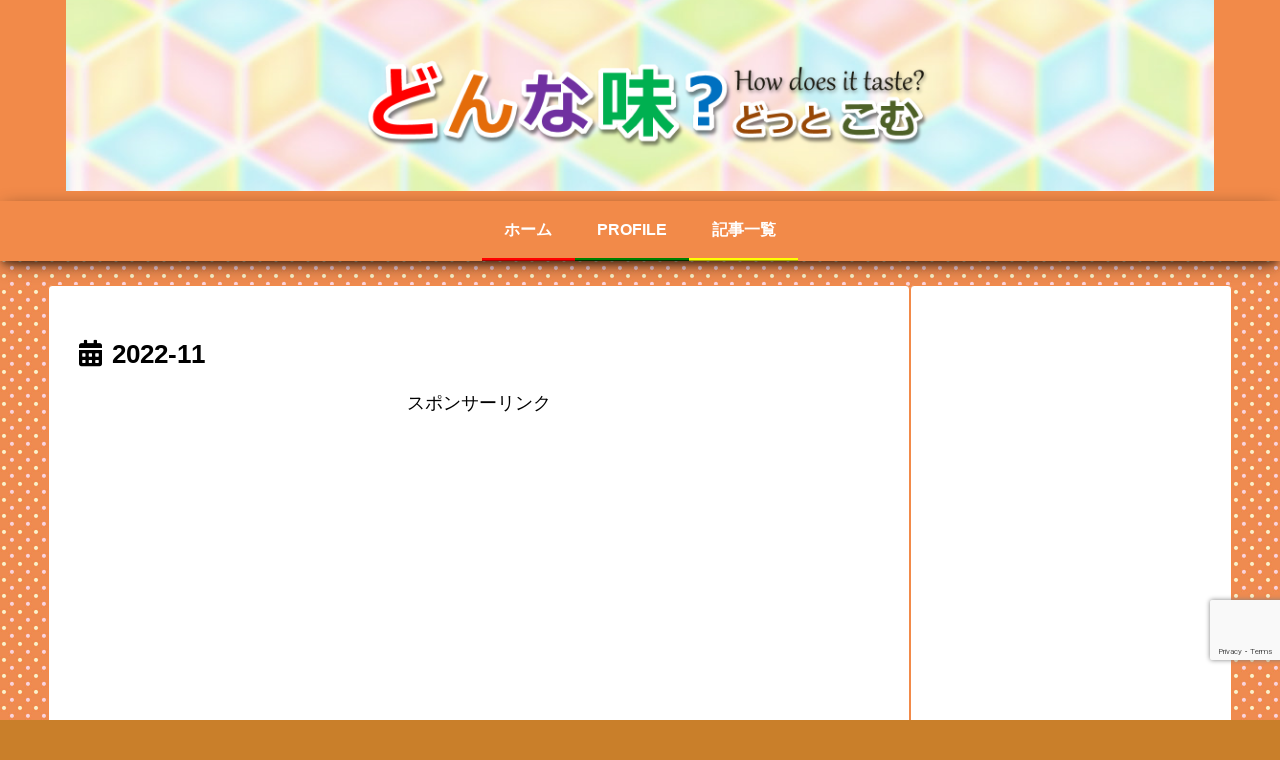

--- FILE ---
content_type: text/html; charset=utf-8
request_url: https://www.google.com/recaptcha/api2/anchor?ar=1&k=6LeomBcaAAAAAIVmCi8AhSM0QDSrQU8UJSbJonC1&co=aHR0cHM6Ly93d3cuZG9ubmFhamkuY29tOjQ0Mw..&hl=en&v=PoyoqOPhxBO7pBk68S4YbpHZ&size=invisible&anchor-ms=20000&execute-ms=30000&cb=f0i28n4tulf7
body_size: 48688
content:
<!DOCTYPE HTML><html dir="ltr" lang="en"><head><meta http-equiv="Content-Type" content="text/html; charset=UTF-8">
<meta http-equiv="X-UA-Compatible" content="IE=edge">
<title>reCAPTCHA</title>
<style type="text/css">
/* cyrillic-ext */
@font-face {
  font-family: 'Roboto';
  font-style: normal;
  font-weight: 400;
  font-stretch: 100%;
  src: url(//fonts.gstatic.com/s/roboto/v48/KFO7CnqEu92Fr1ME7kSn66aGLdTylUAMa3GUBHMdazTgWw.woff2) format('woff2');
  unicode-range: U+0460-052F, U+1C80-1C8A, U+20B4, U+2DE0-2DFF, U+A640-A69F, U+FE2E-FE2F;
}
/* cyrillic */
@font-face {
  font-family: 'Roboto';
  font-style: normal;
  font-weight: 400;
  font-stretch: 100%;
  src: url(//fonts.gstatic.com/s/roboto/v48/KFO7CnqEu92Fr1ME7kSn66aGLdTylUAMa3iUBHMdazTgWw.woff2) format('woff2');
  unicode-range: U+0301, U+0400-045F, U+0490-0491, U+04B0-04B1, U+2116;
}
/* greek-ext */
@font-face {
  font-family: 'Roboto';
  font-style: normal;
  font-weight: 400;
  font-stretch: 100%;
  src: url(//fonts.gstatic.com/s/roboto/v48/KFO7CnqEu92Fr1ME7kSn66aGLdTylUAMa3CUBHMdazTgWw.woff2) format('woff2');
  unicode-range: U+1F00-1FFF;
}
/* greek */
@font-face {
  font-family: 'Roboto';
  font-style: normal;
  font-weight: 400;
  font-stretch: 100%;
  src: url(//fonts.gstatic.com/s/roboto/v48/KFO7CnqEu92Fr1ME7kSn66aGLdTylUAMa3-UBHMdazTgWw.woff2) format('woff2');
  unicode-range: U+0370-0377, U+037A-037F, U+0384-038A, U+038C, U+038E-03A1, U+03A3-03FF;
}
/* math */
@font-face {
  font-family: 'Roboto';
  font-style: normal;
  font-weight: 400;
  font-stretch: 100%;
  src: url(//fonts.gstatic.com/s/roboto/v48/KFO7CnqEu92Fr1ME7kSn66aGLdTylUAMawCUBHMdazTgWw.woff2) format('woff2');
  unicode-range: U+0302-0303, U+0305, U+0307-0308, U+0310, U+0312, U+0315, U+031A, U+0326-0327, U+032C, U+032F-0330, U+0332-0333, U+0338, U+033A, U+0346, U+034D, U+0391-03A1, U+03A3-03A9, U+03B1-03C9, U+03D1, U+03D5-03D6, U+03F0-03F1, U+03F4-03F5, U+2016-2017, U+2034-2038, U+203C, U+2040, U+2043, U+2047, U+2050, U+2057, U+205F, U+2070-2071, U+2074-208E, U+2090-209C, U+20D0-20DC, U+20E1, U+20E5-20EF, U+2100-2112, U+2114-2115, U+2117-2121, U+2123-214F, U+2190, U+2192, U+2194-21AE, U+21B0-21E5, U+21F1-21F2, U+21F4-2211, U+2213-2214, U+2216-22FF, U+2308-230B, U+2310, U+2319, U+231C-2321, U+2336-237A, U+237C, U+2395, U+239B-23B7, U+23D0, U+23DC-23E1, U+2474-2475, U+25AF, U+25B3, U+25B7, U+25BD, U+25C1, U+25CA, U+25CC, U+25FB, U+266D-266F, U+27C0-27FF, U+2900-2AFF, U+2B0E-2B11, U+2B30-2B4C, U+2BFE, U+3030, U+FF5B, U+FF5D, U+1D400-1D7FF, U+1EE00-1EEFF;
}
/* symbols */
@font-face {
  font-family: 'Roboto';
  font-style: normal;
  font-weight: 400;
  font-stretch: 100%;
  src: url(//fonts.gstatic.com/s/roboto/v48/KFO7CnqEu92Fr1ME7kSn66aGLdTylUAMaxKUBHMdazTgWw.woff2) format('woff2');
  unicode-range: U+0001-000C, U+000E-001F, U+007F-009F, U+20DD-20E0, U+20E2-20E4, U+2150-218F, U+2190, U+2192, U+2194-2199, U+21AF, U+21E6-21F0, U+21F3, U+2218-2219, U+2299, U+22C4-22C6, U+2300-243F, U+2440-244A, U+2460-24FF, U+25A0-27BF, U+2800-28FF, U+2921-2922, U+2981, U+29BF, U+29EB, U+2B00-2BFF, U+4DC0-4DFF, U+FFF9-FFFB, U+10140-1018E, U+10190-1019C, U+101A0, U+101D0-101FD, U+102E0-102FB, U+10E60-10E7E, U+1D2C0-1D2D3, U+1D2E0-1D37F, U+1F000-1F0FF, U+1F100-1F1AD, U+1F1E6-1F1FF, U+1F30D-1F30F, U+1F315, U+1F31C, U+1F31E, U+1F320-1F32C, U+1F336, U+1F378, U+1F37D, U+1F382, U+1F393-1F39F, U+1F3A7-1F3A8, U+1F3AC-1F3AF, U+1F3C2, U+1F3C4-1F3C6, U+1F3CA-1F3CE, U+1F3D4-1F3E0, U+1F3ED, U+1F3F1-1F3F3, U+1F3F5-1F3F7, U+1F408, U+1F415, U+1F41F, U+1F426, U+1F43F, U+1F441-1F442, U+1F444, U+1F446-1F449, U+1F44C-1F44E, U+1F453, U+1F46A, U+1F47D, U+1F4A3, U+1F4B0, U+1F4B3, U+1F4B9, U+1F4BB, U+1F4BF, U+1F4C8-1F4CB, U+1F4D6, U+1F4DA, U+1F4DF, U+1F4E3-1F4E6, U+1F4EA-1F4ED, U+1F4F7, U+1F4F9-1F4FB, U+1F4FD-1F4FE, U+1F503, U+1F507-1F50B, U+1F50D, U+1F512-1F513, U+1F53E-1F54A, U+1F54F-1F5FA, U+1F610, U+1F650-1F67F, U+1F687, U+1F68D, U+1F691, U+1F694, U+1F698, U+1F6AD, U+1F6B2, U+1F6B9-1F6BA, U+1F6BC, U+1F6C6-1F6CF, U+1F6D3-1F6D7, U+1F6E0-1F6EA, U+1F6F0-1F6F3, U+1F6F7-1F6FC, U+1F700-1F7FF, U+1F800-1F80B, U+1F810-1F847, U+1F850-1F859, U+1F860-1F887, U+1F890-1F8AD, U+1F8B0-1F8BB, U+1F8C0-1F8C1, U+1F900-1F90B, U+1F93B, U+1F946, U+1F984, U+1F996, U+1F9E9, U+1FA00-1FA6F, U+1FA70-1FA7C, U+1FA80-1FA89, U+1FA8F-1FAC6, U+1FACE-1FADC, U+1FADF-1FAE9, U+1FAF0-1FAF8, U+1FB00-1FBFF;
}
/* vietnamese */
@font-face {
  font-family: 'Roboto';
  font-style: normal;
  font-weight: 400;
  font-stretch: 100%;
  src: url(//fonts.gstatic.com/s/roboto/v48/KFO7CnqEu92Fr1ME7kSn66aGLdTylUAMa3OUBHMdazTgWw.woff2) format('woff2');
  unicode-range: U+0102-0103, U+0110-0111, U+0128-0129, U+0168-0169, U+01A0-01A1, U+01AF-01B0, U+0300-0301, U+0303-0304, U+0308-0309, U+0323, U+0329, U+1EA0-1EF9, U+20AB;
}
/* latin-ext */
@font-face {
  font-family: 'Roboto';
  font-style: normal;
  font-weight: 400;
  font-stretch: 100%;
  src: url(//fonts.gstatic.com/s/roboto/v48/KFO7CnqEu92Fr1ME7kSn66aGLdTylUAMa3KUBHMdazTgWw.woff2) format('woff2');
  unicode-range: U+0100-02BA, U+02BD-02C5, U+02C7-02CC, U+02CE-02D7, U+02DD-02FF, U+0304, U+0308, U+0329, U+1D00-1DBF, U+1E00-1E9F, U+1EF2-1EFF, U+2020, U+20A0-20AB, U+20AD-20C0, U+2113, U+2C60-2C7F, U+A720-A7FF;
}
/* latin */
@font-face {
  font-family: 'Roboto';
  font-style: normal;
  font-weight: 400;
  font-stretch: 100%;
  src: url(//fonts.gstatic.com/s/roboto/v48/KFO7CnqEu92Fr1ME7kSn66aGLdTylUAMa3yUBHMdazQ.woff2) format('woff2');
  unicode-range: U+0000-00FF, U+0131, U+0152-0153, U+02BB-02BC, U+02C6, U+02DA, U+02DC, U+0304, U+0308, U+0329, U+2000-206F, U+20AC, U+2122, U+2191, U+2193, U+2212, U+2215, U+FEFF, U+FFFD;
}
/* cyrillic-ext */
@font-face {
  font-family: 'Roboto';
  font-style: normal;
  font-weight: 500;
  font-stretch: 100%;
  src: url(//fonts.gstatic.com/s/roboto/v48/KFO7CnqEu92Fr1ME7kSn66aGLdTylUAMa3GUBHMdazTgWw.woff2) format('woff2');
  unicode-range: U+0460-052F, U+1C80-1C8A, U+20B4, U+2DE0-2DFF, U+A640-A69F, U+FE2E-FE2F;
}
/* cyrillic */
@font-face {
  font-family: 'Roboto';
  font-style: normal;
  font-weight: 500;
  font-stretch: 100%;
  src: url(//fonts.gstatic.com/s/roboto/v48/KFO7CnqEu92Fr1ME7kSn66aGLdTylUAMa3iUBHMdazTgWw.woff2) format('woff2');
  unicode-range: U+0301, U+0400-045F, U+0490-0491, U+04B0-04B1, U+2116;
}
/* greek-ext */
@font-face {
  font-family: 'Roboto';
  font-style: normal;
  font-weight: 500;
  font-stretch: 100%;
  src: url(//fonts.gstatic.com/s/roboto/v48/KFO7CnqEu92Fr1ME7kSn66aGLdTylUAMa3CUBHMdazTgWw.woff2) format('woff2');
  unicode-range: U+1F00-1FFF;
}
/* greek */
@font-face {
  font-family: 'Roboto';
  font-style: normal;
  font-weight: 500;
  font-stretch: 100%;
  src: url(//fonts.gstatic.com/s/roboto/v48/KFO7CnqEu92Fr1ME7kSn66aGLdTylUAMa3-UBHMdazTgWw.woff2) format('woff2');
  unicode-range: U+0370-0377, U+037A-037F, U+0384-038A, U+038C, U+038E-03A1, U+03A3-03FF;
}
/* math */
@font-face {
  font-family: 'Roboto';
  font-style: normal;
  font-weight: 500;
  font-stretch: 100%;
  src: url(//fonts.gstatic.com/s/roboto/v48/KFO7CnqEu92Fr1ME7kSn66aGLdTylUAMawCUBHMdazTgWw.woff2) format('woff2');
  unicode-range: U+0302-0303, U+0305, U+0307-0308, U+0310, U+0312, U+0315, U+031A, U+0326-0327, U+032C, U+032F-0330, U+0332-0333, U+0338, U+033A, U+0346, U+034D, U+0391-03A1, U+03A3-03A9, U+03B1-03C9, U+03D1, U+03D5-03D6, U+03F0-03F1, U+03F4-03F5, U+2016-2017, U+2034-2038, U+203C, U+2040, U+2043, U+2047, U+2050, U+2057, U+205F, U+2070-2071, U+2074-208E, U+2090-209C, U+20D0-20DC, U+20E1, U+20E5-20EF, U+2100-2112, U+2114-2115, U+2117-2121, U+2123-214F, U+2190, U+2192, U+2194-21AE, U+21B0-21E5, U+21F1-21F2, U+21F4-2211, U+2213-2214, U+2216-22FF, U+2308-230B, U+2310, U+2319, U+231C-2321, U+2336-237A, U+237C, U+2395, U+239B-23B7, U+23D0, U+23DC-23E1, U+2474-2475, U+25AF, U+25B3, U+25B7, U+25BD, U+25C1, U+25CA, U+25CC, U+25FB, U+266D-266F, U+27C0-27FF, U+2900-2AFF, U+2B0E-2B11, U+2B30-2B4C, U+2BFE, U+3030, U+FF5B, U+FF5D, U+1D400-1D7FF, U+1EE00-1EEFF;
}
/* symbols */
@font-face {
  font-family: 'Roboto';
  font-style: normal;
  font-weight: 500;
  font-stretch: 100%;
  src: url(//fonts.gstatic.com/s/roboto/v48/KFO7CnqEu92Fr1ME7kSn66aGLdTylUAMaxKUBHMdazTgWw.woff2) format('woff2');
  unicode-range: U+0001-000C, U+000E-001F, U+007F-009F, U+20DD-20E0, U+20E2-20E4, U+2150-218F, U+2190, U+2192, U+2194-2199, U+21AF, U+21E6-21F0, U+21F3, U+2218-2219, U+2299, U+22C4-22C6, U+2300-243F, U+2440-244A, U+2460-24FF, U+25A0-27BF, U+2800-28FF, U+2921-2922, U+2981, U+29BF, U+29EB, U+2B00-2BFF, U+4DC0-4DFF, U+FFF9-FFFB, U+10140-1018E, U+10190-1019C, U+101A0, U+101D0-101FD, U+102E0-102FB, U+10E60-10E7E, U+1D2C0-1D2D3, U+1D2E0-1D37F, U+1F000-1F0FF, U+1F100-1F1AD, U+1F1E6-1F1FF, U+1F30D-1F30F, U+1F315, U+1F31C, U+1F31E, U+1F320-1F32C, U+1F336, U+1F378, U+1F37D, U+1F382, U+1F393-1F39F, U+1F3A7-1F3A8, U+1F3AC-1F3AF, U+1F3C2, U+1F3C4-1F3C6, U+1F3CA-1F3CE, U+1F3D4-1F3E0, U+1F3ED, U+1F3F1-1F3F3, U+1F3F5-1F3F7, U+1F408, U+1F415, U+1F41F, U+1F426, U+1F43F, U+1F441-1F442, U+1F444, U+1F446-1F449, U+1F44C-1F44E, U+1F453, U+1F46A, U+1F47D, U+1F4A3, U+1F4B0, U+1F4B3, U+1F4B9, U+1F4BB, U+1F4BF, U+1F4C8-1F4CB, U+1F4D6, U+1F4DA, U+1F4DF, U+1F4E3-1F4E6, U+1F4EA-1F4ED, U+1F4F7, U+1F4F9-1F4FB, U+1F4FD-1F4FE, U+1F503, U+1F507-1F50B, U+1F50D, U+1F512-1F513, U+1F53E-1F54A, U+1F54F-1F5FA, U+1F610, U+1F650-1F67F, U+1F687, U+1F68D, U+1F691, U+1F694, U+1F698, U+1F6AD, U+1F6B2, U+1F6B9-1F6BA, U+1F6BC, U+1F6C6-1F6CF, U+1F6D3-1F6D7, U+1F6E0-1F6EA, U+1F6F0-1F6F3, U+1F6F7-1F6FC, U+1F700-1F7FF, U+1F800-1F80B, U+1F810-1F847, U+1F850-1F859, U+1F860-1F887, U+1F890-1F8AD, U+1F8B0-1F8BB, U+1F8C0-1F8C1, U+1F900-1F90B, U+1F93B, U+1F946, U+1F984, U+1F996, U+1F9E9, U+1FA00-1FA6F, U+1FA70-1FA7C, U+1FA80-1FA89, U+1FA8F-1FAC6, U+1FACE-1FADC, U+1FADF-1FAE9, U+1FAF0-1FAF8, U+1FB00-1FBFF;
}
/* vietnamese */
@font-face {
  font-family: 'Roboto';
  font-style: normal;
  font-weight: 500;
  font-stretch: 100%;
  src: url(//fonts.gstatic.com/s/roboto/v48/KFO7CnqEu92Fr1ME7kSn66aGLdTylUAMa3OUBHMdazTgWw.woff2) format('woff2');
  unicode-range: U+0102-0103, U+0110-0111, U+0128-0129, U+0168-0169, U+01A0-01A1, U+01AF-01B0, U+0300-0301, U+0303-0304, U+0308-0309, U+0323, U+0329, U+1EA0-1EF9, U+20AB;
}
/* latin-ext */
@font-face {
  font-family: 'Roboto';
  font-style: normal;
  font-weight: 500;
  font-stretch: 100%;
  src: url(//fonts.gstatic.com/s/roboto/v48/KFO7CnqEu92Fr1ME7kSn66aGLdTylUAMa3KUBHMdazTgWw.woff2) format('woff2');
  unicode-range: U+0100-02BA, U+02BD-02C5, U+02C7-02CC, U+02CE-02D7, U+02DD-02FF, U+0304, U+0308, U+0329, U+1D00-1DBF, U+1E00-1E9F, U+1EF2-1EFF, U+2020, U+20A0-20AB, U+20AD-20C0, U+2113, U+2C60-2C7F, U+A720-A7FF;
}
/* latin */
@font-face {
  font-family: 'Roboto';
  font-style: normal;
  font-weight: 500;
  font-stretch: 100%;
  src: url(//fonts.gstatic.com/s/roboto/v48/KFO7CnqEu92Fr1ME7kSn66aGLdTylUAMa3yUBHMdazQ.woff2) format('woff2');
  unicode-range: U+0000-00FF, U+0131, U+0152-0153, U+02BB-02BC, U+02C6, U+02DA, U+02DC, U+0304, U+0308, U+0329, U+2000-206F, U+20AC, U+2122, U+2191, U+2193, U+2212, U+2215, U+FEFF, U+FFFD;
}
/* cyrillic-ext */
@font-face {
  font-family: 'Roboto';
  font-style: normal;
  font-weight: 900;
  font-stretch: 100%;
  src: url(//fonts.gstatic.com/s/roboto/v48/KFO7CnqEu92Fr1ME7kSn66aGLdTylUAMa3GUBHMdazTgWw.woff2) format('woff2');
  unicode-range: U+0460-052F, U+1C80-1C8A, U+20B4, U+2DE0-2DFF, U+A640-A69F, U+FE2E-FE2F;
}
/* cyrillic */
@font-face {
  font-family: 'Roboto';
  font-style: normal;
  font-weight: 900;
  font-stretch: 100%;
  src: url(//fonts.gstatic.com/s/roboto/v48/KFO7CnqEu92Fr1ME7kSn66aGLdTylUAMa3iUBHMdazTgWw.woff2) format('woff2');
  unicode-range: U+0301, U+0400-045F, U+0490-0491, U+04B0-04B1, U+2116;
}
/* greek-ext */
@font-face {
  font-family: 'Roboto';
  font-style: normal;
  font-weight: 900;
  font-stretch: 100%;
  src: url(//fonts.gstatic.com/s/roboto/v48/KFO7CnqEu92Fr1ME7kSn66aGLdTylUAMa3CUBHMdazTgWw.woff2) format('woff2');
  unicode-range: U+1F00-1FFF;
}
/* greek */
@font-face {
  font-family: 'Roboto';
  font-style: normal;
  font-weight: 900;
  font-stretch: 100%;
  src: url(//fonts.gstatic.com/s/roboto/v48/KFO7CnqEu92Fr1ME7kSn66aGLdTylUAMa3-UBHMdazTgWw.woff2) format('woff2');
  unicode-range: U+0370-0377, U+037A-037F, U+0384-038A, U+038C, U+038E-03A1, U+03A3-03FF;
}
/* math */
@font-face {
  font-family: 'Roboto';
  font-style: normal;
  font-weight: 900;
  font-stretch: 100%;
  src: url(//fonts.gstatic.com/s/roboto/v48/KFO7CnqEu92Fr1ME7kSn66aGLdTylUAMawCUBHMdazTgWw.woff2) format('woff2');
  unicode-range: U+0302-0303, U+0305, U+0307-0308, U+0310, U+0312, U+0315, U+031A, U+0326-0327, U+032C, U+032F-0330, U+0332-0333, U+0338, U+033A, U+0346, U+034D, U+0391-03A1, U+03A3-03A9, U+03B1-03C9, U+03D1, U+03D5-03D6, U+03F0-03F1, U+03F4-03F5, U+2016-2017, U+2034-2038, U+203C, U+2040, U+2043, U+2047, U+2050, U+2057, U+205F, U+2070-2071, U+2074-208E, U+2090-209C, U+20D0-20DC, U+20E1, U+20E5-20EF, U+2100-2112, U+2114-2115, U+2117-2121, U+2123-214F, U+2190, U+2192, U+2194-21AE, U+21B0-21E5, U+21F1-21F2, U+21F4-2211, U+2213-2214, U+2216-22FF, U+2308-230B, U+2310, U+2319, U+231C-2321, U+2336-237A, U+237C, U+2395, U+239B-23B7, U+23D0, U+23DC-23E1, U+2474-2475, U+25AF, U+25B3, U+25B7, U+25BD, U+25C1, U+25CA, U+25CC, U+25FB, U+266D-266F, U+27C0-27FF, U+2900-2AFF, U+2B0E-2B11, U+2B30-2B4C, U+2BFE, U+3030, U+FF5B, U+FF5D, U+1D400-1D7FF, U+1EE00-1EEFF;
}
/* symbols */
@font-face {
  font-family: 'Roboto';
  font-style: normal;
  font-weight: 900;
  font-stretch: 100%;
  src: url(//fonts.gstatic.com/s/roboto/v48/KFO7CnqEu92Fr1ME7kSn66aGLdTylUAMaxKUBHMdazTgWw.woff2) format('woff2');
  unicode-range: U+0001-000C, U+000E-001F, U+007F-009F, U+20DD-20E0, U+20E2-20E4, U+2150-218F, U+2190, U+2192, U+2194-2199, U+21AF, U+21E6-21F0, U+21F3, U+2218-2219, U+2299, U+22C4-22C6, U+2300-243F, U+2440-244A, U+2460-24FF, U+25A0-27BF, U+2800-28FF, U+2921-2922, U+2981, U+29BF, U+29EB, U+2B00-2BFF, U+4DC0-4DFF, U+FFF9-FFFB, U+10140-1018E, U+10190-1019C, U+101A0, U+101D0-101FD, U+102E0-102FB, U+10E60-10E7E, U+1D2C0-1D2D3, U+1D2E0-1D37F, U+1F000-1F0FF, U+1F100-1F1AD, U+1F1E6-1F1FF, U+1F30D-1F30F, U+1F315, U+1F31C, U+1F31E, U+1F320-1F32C, U+1F336, U+1F378, U+1F37D, U+1F382, U+1F393-1F39F, U+1F3A7-1F3A8, U+1F3AC-1F3AF, U+1F3C2, U+1F3C4-1F3C6, U+1F3CA-1F3CE, U+1F3D4-1F3E0, U+1F3ED, U+1F3F1-1F3F3, U+1F3F5-1F3F7, U+1F408, U+1F415, U+1F41F, U+1F426, U+1F43F, U+1F441-1F442, U+1F444, U+1F446-1F449, U+1F44C-1F44E, U+1F453, U+1F46A, U+1F47D, U+1F4A3, U+1F4B0, U+1F4B3, U+1F4B9, U+1F4BB, U+1F4BF, U+1F4C8-1F4CB, U+1F4D6, U+1F4DA, U+1F4DF, U+1F4E3-1F4E6, U+1F4EA-1F4ED, U+1F4F7, U+1F4F9-1F4FB, U+1F4FD-1F4FE, U+1F503, U+1F507-1F50B, U+1F50D, U+1F512-1F513, U+1F53E-1F54A, U+1F54F-1F5FA, U+1F610, U+1F650-1F67F, U+1F687, U+1F68D, U+1F691, U+1F694, U+1F698, U+1F6AD, U+1F6B2, U+1F6B9-1F6BA, U+1F6BC, U+1F6C6-1F6CF, U+1F6D3-1F6D7, U+1F6E0-1F6EA, U+1F6F0-1F6F3, U+1F6F7-1F6FC, U+1F700-1F7FF, U+1F800-1F80B, U+1F810-1F847, U+1F850-1F859, U+1F860-1F887, U+1F890-1F8AD, U+1F8B0-1F8BB, U+1F8C0-1F8C1, U+1F900-1F90B, U+1F93B, U+1F946, U+1F984, U+1F996, U+1F9E9, U+1FA00-1FA6F, U+1FA70-1FA7C, U+1FA80-1FA89, U+1FA8F-1FAC6, U+1FACE-1FADC, U+1FADF-1FAE9, U+1FAF0-1FAF8, U+1FB00-1FBFF;
}
/* vietnamese */
@font-face {
  font-family: 'Roboto';
  font-style: normal;
  font-weight: 900;
  font-stretch: 100%;
  src: url(//fonts.gstatic.com/s/roboto/v48/KFO7CnqEu92Fr1ME7kSn66aGLdTylUAMa3OUBHMdazTgWw.woff2) format('woff2');
  unicode-range: U+0102-0103, U+0110-0111, U+0128-0129, U+0168-0169, U+01A0-01A1, U+01AF-01B0, U+0300-0301, U+0303-0304, U+0308-0309, U+0323, U+0329, U+1EA0-1EF9, U+20AB;
}
/* latin-ext */
@font-face {
  font-family: 'Roboto';
  font-style: normal;
  font-weight: 900;
  font-stretch: 100%;
  src: url(//fonts.gstatic.com/s/roboto/v48/KFO7CnqEu92Fr1ME7kSn66aGLdTylUAMa3KUBHMdazTgWw.woff2) format('woff2');
  unicode-range: U+0100-02BA, U+02BD-02C5, U+02C7-02CC, U+02CE-02D7, U+02DD-02FF, U+0304, U+0308, U+0329, U+1D00-1DBF, U+1E00-1E9F, U+1EF2-1EFF, U+2020, U+20A0-20AB, U+20AD-20C0, U+2113, U+2C60-2C7F, U+A720-A7FF;
}
/* latin */
@font-face {
  font-family: 'Roboto';
  font-style: normal;
  font-weight: 900;
  font-stretch: 100%;
  src: url(//fonts.gstatic.com/s/roboto/v48/KFO7CnqEu92Fr1ME7kSn66aGLdTylUAMa3yUBHMdazQ.woff2) format('woff2');
  unicode-range: U+0000-00FF, U+0131, U+0152-0153, U+02BB-02BC, U+02C6, U+02DA, U+02DC, U+0304, U+0308, U+0329, U+2000-206F, U+20AC, U+2122, U+2191, U+2193, U+2212, U+2215, U+FEFF, U+FFFD;
}

</style>
<link rel="stylesheet" type="text/css" href="https://www.gstatic.com/recaptcha/releases/PoyoqOPhxBO7pBk68S4YbpHZ/styles__ltr.css">
<script nonce="F_aAPsYRQ25-6qd9Jqo5bw" type="text/javascript">window['__recaptcha_api'] = 'https://www.google.com/recaptcha/api2/';</script>
<script type="text/javascript" src="https://www.gstatic.com/recaptcha/releases/PoyoqOPhxBO7pBk68S4YbpHZ/recaptcha__en.js" nonce="F_aAPsYRQ25-6qd9Jqo5bw">
      
    </script></head>
<body><div id="rc-anchor-alert" class="rc-anchor-alert"></div>
<input type="hidden" id="recaptcha-token" value="[base64]">
<script type="text/javascript" nonce="F_aAPsYRQ25-6qd9Jqo5bw">
      recaptcha.anchor.Main.init("[\x22ainput\x22,[\x22bgdata\x22,\x22\x22,\[base64]/[base64]/UltIKytdPWE6KGE8MjA0OD9SW0grK109YT4+NnwxOTI6KChhJjY0NTEyKT09NTUyOTYmJnErMTxoLmxlbmd0aCYmKGguY2hhckNvZGVBdChxKzEpJjY0NTEyKT09NTYzMjA/[base64]/MjU1OlI/[base64]/[base64]/[base64]/[base64]/[base64]/[base64]/[base64]/[base64]/[base64]/[base64]\x22,\[base64]\x22,\[base64]/[base64]/Cuk7CusKISlPDg8O0wo03Jg7CqcKkMsO7JsKJw6PCr8KHcAvCr3LCgsKfw5kvwpR3w5tARFsrEhlswpTCmh7DqgtpXipAw7EHYQAdNcO9N1ttw7YkKwoYwqYiZcKBfsK4biXDhkPDrsKTw63DiH3CocOjNgQ2E1/Cu8Knw77Dn8K2XcOHEsOow7DCp2bDnsKEDHPCpsK8D8O4wo7DgsOdZDjChCXDsVPDuMOSZsOkdsOfe8O6wpclMMODwr/CjcOKSzfCnCUhwrfCnF4LwpJUw6jDs8KAw6InFcO2wpHDqnbDrm7DucKcMktDecOpw5LDkMKiCWV2w7bCk8KdwqRcL8Oww5bDrUhcw5fDoxc6wrvDrSo2wr9XA8K2wokew5llXcObe2jCmytdd8KqwpTCkcOAw7nCvsO1w6VdZi/CjMOowo3CgztAesOGw6ZGXcOZw5ZrdMOHw5LDljB8w41lworCiS92W8OWwr3DisOSM8KZwqTDrsK6fsO8wqrChyFuY3EMbwLCu8O7w5RlLMO0LydKw6LDgmTDox7DtXUZZ8K6w70DUMKMwp8tw6PDjsOjKWzDgsKiZ2vCiG/Cj8OPN8Oqw5LChVEtwpbCj8O/w4fDgsK4woPChEEzJMOUPFhGw7DCqMK3wpfDvcOWworDicKjwoUjw7tWVcK8w4LCsgMFVGI4w4EAYcKGwpDCt8K/w6p/[base64]/NWPDrsKQOcOiCMKePRAIZ3woABXChkHDssK3wpbCkMKJwp14w5PDoTfCnxzCsULCpcOnw7zCksOBwqErwo0ODQN9Vktpw5jDj2nDrC/CkBfChsKhFwxBZHNHwosxwptQcsOZwohISHDCpMKXw7LChsKCRMOKb8Kqw4HCscKhwr/CkDfCkcO7w7jDrMKcPTUowo7CoMOYwqDDnBVkw7HDq8Klw7XCpg8lw48lBsKIfzLCnsKJw4I5e8K/AmDDjlpWAURRSMKEw4ByNVLDjkLDjSkwCGVSfQLDrsOWwq7ClF3Cpn4kQAB/wqkkR3UowobCk8Kjwoxqw5Jbw5fDusK0wpsWw5kEwp7DsAzCnALCq8KuwpLDjifCuF/[base64]/Ck8OIYsOGwrAYw7dww6FuRl/CrWNPDkNyXWnCsQXDssO0wqANwrnCpMOlacKzw7Euw7vDvl/DoiPDgARjakhKPcOcDGpRworCv355GsOyw4FEUUjCondnw5gyw4FNFQjDhhMMw4bDpsK2wpJTEcKlw7wmWRXDtAJGDVB4wqDChMKFZlYaw6nDm8KjwrbCtMO+JsKrw6vDs8Obw7tFw4DCo8Oyw5kIwojCncO/w53DtTh/w4PCmTvDo8KEHWjCvibDhTrCsxNtI8KIEAvDmgFow6xIw49RwprDgFw/wrpZwqXDgsKFw69VwqPDgMKTKBtbC8KNJsOkNsKAwr/Cn3zChATCtAkowprCmmfDmUs+bMKFw5LCrMKNw5jCtcOtw4vCk8O/YsKgwoHDq1rCtQfDs8OYUcKlEsKNIi5gw7jDhEnDl8OaD8K+f8KePQssQsOXGcOMeQvDsB9aQ8KGw7PDmsOaw4TCkUIpw4stw6gBw514wr7Ci2fDvzAIwojCmgXChcOpShw6w6ZXw6YYw7chIsKow7YRBcKowo/CpsKlXcOgURVCw6TCtsOLf0E2JyzClcK5w7jCqB7DpyTCsMKmBj7DusOnw5bCglUqJsOjwoYYZ1U+VcOjwpzDqxLDjHcOwqlKZcKaVWZMwr/Dj8OoSWdjQAnDscOICHjCizXCv8KfZsODamU/w54OWcKCwqPCsDJmAcKiOsKqKRvClMOVwq9fw7TDrnjCtcKEwokVUisEw6rDuMK3w7pKw41aZcKIaRoyw5/DicOAYUnDijzDpDN7ZsKQwod8T8K/[base64]/CnsO3w6TDjcOZTCnDq0wyfsK8OhnDgMONBsOneFzCkcOuYMO4CcKywr7DoFkmw50twrvCjsO7wpYsOAfDksKvw60rE0hew7JDKMOEMSHDmsOhEXxiw4jCoFwwL8O6f3XDtcO9w5LCmy/CuFPDqsObw57CoGwrc8KtOkbCmG7CjsKIwo0rwrzDmMOrw6sRFl3Cn3g0wrNYSsO6anVqbsK0wqJMHcOywr/Dn8OBP0HDocK+w4DCpQHDjMKUw4jChMKpwoIzwpZ+YW5xw4TCqSVFXsK+w4LDk8KXXsO6w5jDrMKFwoluZA5mNMKDH8OFwqYRPsKVNcOrCMKrw5bDnkbDnS/DuMKRwrXCusOawqNmR8OPwo7DkVJbKR/Cvgw2w5EcwpIHwqbCjmHCksOCw4/DkmtWwrnCp8OHfn7CmcOPwo9/[base64]/[base64]/[base64]/w4fCr8KSwqd0BD82PkYVe8OKDcODw6Z8ecKXw4QnwqlMwrrDnATDuDbCn8KjX2stw4fCtxp3w57DncK/[base64]/Xl9/w67Dh8OMwrPDgSTDgsKpHwMUwpdswrXCmmbDisObw4zCpsKOwpjDocK6wrFvc8KtA2J6wpIaSGNow54nwrjCg8OEw6lOLMKYc8KMDsK0TlDCg3XDtiUPw6PCmsOIaiUQXW7DgwcyD2bCisKgY0jDqQHDuXjCvWgtw4dibhfCr8OoW8Kpwo3CrsKnw7nCnlA/BsKDaxLDrcKzw5rCkQ/CuF3CrcOGdcKae8KLw7gGwqnCnD09KH5Bwrpuwp5vMUxffkFZw6Q/w4lpw7vDrXYIIXDCp8Klw49Iw45bw4jClsKww7nDqsK2UMO3WCF3wr54wpA4w6MiwokCw4HDtTbCoHHCu8Osw65qHE4nwpTCjsK9a8OVfkwiwq8wFC8sbcOtTxcDRcO+PMOIw4/DlcKvemLCisO+cgNbdFB/[base64]/DihjDvsO2J8KdfzvDm8OFw5JTMWVOw6HCq8OSQgzDvUR4wq/DqMKwwq3CoMKJVMKDRU0lSSRZw48cwp1uw5VvwrXCr2XDn0jDuBNTw4vDsQw+wptRMA1nw4LDiSnDrsK+UBIMBRXDrUfCl8O3LVzCscKiw5JQNkEawogxCMO3OMKDw5ALw6AFF8OzZ8Ocw4pFwp3CkhTCnMO/w5R3E8KPw50NRSvCkC9IPMKpC8OCBMOAAsK5bXvCshbDiQ3ClT/DggnCg8OtwrIQw6MLwozDmcOawrrCjnc5wpY6H8OOwrHDrcKMwo3CozweZsKcesOtw70pPxDCnMOfwpRMSMKiXsOKaU3DlsO1wrE7HncWZDvDmX7DoMKqBUHDn1RawpHCkiDDjUzDgcK/UBHDoCTDtcKZFWE3w74Fw70jO8ODbkkJw7rCqX3Dg8K0N0rCj2fDpjVdwrHDnETCj8O1w5vCoDtYfMKZTMK1w5dXScKUw5MkUcKdwq/CvRg7QDkgGm3CqhNDwqhaehgyTwJ+w7EVwrXDtT0+PsOcTCPDjz/CvH3DssOITcKRw6Z4UxpZwp9RCkALS8O8SE8dwpPDszdOwrN3UsK/CikIJcOew6TDqsOqwpTDnMOPRsKSwpUgZcKBw5XCvMODwpbDhEslHRTCqml8wp/CnU/DghwGwrAmE8Oxwp/DlcKdw6zDkMOoU3TDuSE4wrnDisOhMMOgw6wSw67DsnrDgyfCnQfCtVpYVMKLFR3Dn30yw6TDgEdhwqgmw6VtAX/CmsOmKcKgcMKPbsO7ScKlS8OsfgBcPMKAf8OibWJNw5DCrg3CiDPCpATCjGbDs0hKw58gHMO8T3UJwrDDrwJ/D2LCimUqwqTDslLDlsKpw47DuV4Rw6nCux8zwq3Co8O1wp7DgsKxLkPCssKDGhMDwo97wqFrwqTClVzCkyDDgyNrWcK/w6YScsKUw7VwUFzDtcOTMx5zLcKFw5TCugTCtC8KAXJtw4zCscOYZ8Oww41WwohUwrIGw6AmUsO8w7TCscOVByTDsMOLw57CgMO7EF7Cr8KHwofCkFbDgEfDvMO+Wzh0QMKxw6VCw5PDoH/Cj8OdScKOehrDtFLDv8KvIcOgEkgTw4hBaMOXwrISFsOnIBA7wpnCvcOlwr1BwoopbW3DoH1/wqzDjMK2w7PDocKTwqIABwfCkcOfdloYwoDCkMKLBikmIMOHwo3DnxfDjsOBeTQ5wrHDuMKJAMOza2zCoMOBw63DuMKiw7PDg0olw6R0eCpdw4ltcUw4O3fDkMO3DzzCt2/Co2/DiMOjIETCmsKsHifCmDXCr1NCZsOjwo/Cs3LDnVE4W2rDtWnCpMOdwqRkD0AKMcOtTsKkw5LCi8OzJlHDjzjCgsKxL8OewqbCisOEZWnDlVzDgidqwq7ChcOXBcOWWy9/cU7CnMK7fsO+LMKfEVHCqsKKDsKVVCvCsw/CssO4OMKcwqJywoHCt8ODw6zCqDwOPDPDkUkww7fClsO5d8OowprDjgXDpcKTwrTDg8KveUXCi8KWeEQlwogGBn/CpcOww4PDtsO7AV14w4A2w7nDmkF8w6gcU0LCrwxmw6XDmn3DkDnDt8KqET/DlMKCwpbDjMK1wrEuYwpUw59eSMKta8KeC2jCgsKRwpHCmcOfOMO2wpsmJsOHwoTCrcKrw7V2EsKRX8KeDTrCq8OWw6I6w5EAw5nDgQPDjMOyw43CiiDDhMKGwoHDlMKcNsO/aFhuwq7CnwwEfcKNwp3Dr8Kfw6TCisKtRsK1wpvDssOsDMKhwpjDi8KiwrHDj0oNQWs4w4LCoDPCvX8iw4oHL3J/wogeLMO3wrI3wqnDqsK/[base64]/DjnzDtMO2BB7Dv2dtwpvCv8OBwqsdwrrCq8Oowq7DgBLDrlgRfU/[base64]/DkRTDpRzDoxvDp8Kzw7bDkiIlwpUZCsKbwrHDpEzCmMODfMOuw4nDlQUNYGrDncO7w6nCgHgOMAjDhMKiesK+wq5/[base64]/ChDvDumJiMgMKWk7CuRJcMcO3wpDCtzjChcKga8ODE8ODw6HDicKga8OOw5p+w4HCrC3Ct8OFITYpIwcXwoACHjsYw6QWwphUX8OYC8O/w7IyMknDlRvDnWLDpcOnw6Z+JyZBwo3CtsOEEsOFesKfwoXDgMOCUkZqNzDCkVrCjcKZYsKaRsOrLHnCqsKDYMKrScODL8Oqw63CnBvDoAM+QsOkw7TDkxXDlnwWw7LDg8K6w5zCkMK/[base64]/CsGoKwrDDq8KvScOrZ8K0JsKfw47DuF/CicOywrXCl8KdJylKwp7Cm8OrwonClUdzeMOTwrLCjxNRw7/[base64]/[base64]/DoWQlPcOhdGDDt8Kdw6vDmMK5L8O3RsOCwp3DiETDqj9HPBjDgsKFI8Klwp/CnUrDgcKZw7dFw6bCrVXDuEzCocOodsOVw5EWS8OPw5TCk8KJw4xew7XDuGnCsAhwSTpuLHcARsOrXVXCtgrDpcOmwp3Dh8ONw4Ujw6XCsQJswqddwqLCn8OHQT0CMMKiUsOlRMOjwp/DlsOLw6TCjSPDiw56OMKoD8KjcMKZNMOzw53DuWwRwrrCr399w54Iw61Zw4TDpcKnwpbDuX3ClFDDoMKcPx7DigHCosKQJiUgwrB8w6XCpMKOwplmEWTCmcOCFhBhF0UuD8OqwrRPwr0/BRhhw4NawqzClcOQw6HDoMOcwpRfQ8KZw6Bew7TDgMOww5l7YcOXfjfDsMOuwqdBNsK9w5HCm8OhYMKYw7tVw7VSw6x2wqPDgsKEw4Y/[base64]/[base64]/[base64]/HMOqw6bDuBZ1wqfCisOXWy4xXcO8TsOgwrbDoMO7FD/Di8Kdwp4Yw78vAQTDscKUbiPCgjF9w5zCvsOzdcKnwpjDgEpawpjDp8KgKMO/N8OIwqIhCnfCvRJoYkJIw4PCqy4ZCMK4w67DniPDksO/[base64]/OsKFw47ChcKow6premXDvMOdDyNTAcKoW8OMMAHDqcO+KcKNES1/YMOMamrChcO9w5LDtsOAFwLCjMOdw7fDmMKQAx8gwqPCuFLCmEMww5slG8O0wqhgwpEgZMK+wrPChRbDlgwMwofCjcK3QSfDrcKywpY3f8KORybClk7CtsOmw6HDh2vDmMKAT1fDjRTDvQBqfMKjw4sww4Znw5sOwoN/wpYgRn9sIG1DasO5w4fDkMKzZG3Cm33Ch8Oaw7dqwqPCp8KPNAPCmVRJccOpC8ObQhfDoTtpHMOPKDPCkUTCpHALwp5MRnrDlzFew4o/aTfDlk3Cs8K1TVDDrkvDu2/DgcOmOFwRTXULwqxywqIewp1YMipzw6fChMK3w5zDhBRNwqciwr3Ch8Otw7YEw53Dk8O3XXwHwoRxWzBAwo/CoXRCUMO+wrLCrHRVaWnChVZpw4PCrm5lw6rCi8OZVwk2cj7DgmTCkzhGbRQFw7tQwqd5TsOrw53DksK0VmMowr16ZArCv8OGwrkcwotYwrrDmnvCksKKQhbCpQMvZcOcY13DnClAOcOvw5lQOzpEWcOqw4ZuDcKeNcOPNVZ4KHvCj8O6R8ODQF/Cj8ObHTvCqVvDoAUIw6HCgVcRFsK6w5/Cp1hcGHchw5/[base64]/ClEcifcOvwqnCpsOQCHHDk2QnBcOdAm9twpDDscOBWBjDhi89FcOXw7l1aDpGUj7Dv8KCwrdFbMOrD1fCkyzCpsOMw7lrw5EdwpLDmwnDiUIrw6DDq8K0wqdILMKTb8O0AwLCrMKZMn5NwrtEBH8iQQrCvsOmwq0BMnpiPcKSw7DCgH/DnMKtw6Nfw7MbwqHDgsK/[base64]/CkTnDt8OiwpLDuHrDicOpw5rCowErw5Nvw4lPw4syVncPBMKkw4YBwpzCmMOLwp/DqsKGYRnCkcKbTBUSR8K0KsO/[base64]/DoX4dwqtRw5jDicOcDxh6wr42O8KrGRvDq1Z8ecKjwqfDninCq8KawqYEWlfCq1x1OWbCnVkww6zCskVNw47CrMKFTTnCm8ODw7fDkQN/[base64]/CgFs4woHCjMOOw7LDlS3Dh8K7L2czOMOvw4vDuVlpwoHDu8O3wozDrsKDTj/Ck1VLCT9OXhXDm1PCqWrCiXoawqQ5w57DjsObcFkLw4HDpMOVw5kyT0/DusK5VMOqbsOMHcKewq94VWYBw6gRw7TDmUHDvcK3KMKLw7vCqMKrw6DDi0pfeVltw69HIsKrw4kECh7CqjTCgcOpw6HDv8KBw4XCscKaLD/[base64]/Du8Kaw44vw53Csz/[base64]/w43Cq8KsFnjDgS7DpcOww5Ecwrkzw54KTibCmCHCksKhwrZ7wpUGXXICw4o2ZsK8QcOvPMOxwpBBwofCnhUjwovCjcKnbUPDqsO3w541wpPCkMKzVsOSfELDvXjDvi7CrTvChiTDuHxiw6tMwp/DlcOpw75kwo0XPsOKKzhfw6HCgcOBw7jCrmhPwp09w7zDscK7w5hxUQbCq8KDeMKGw7ofw6jCkMKFTsKwNX1Gw6MOfkIew5/[base64]/DjsOTwrDDg8KNwrdIV0lkKzsawo3Cm3I9wrA9d2DCuA/CmMKQLsOww57DqyJrYEnCnFPDvEbDpcOFHMOsw7LDiDvDqhzDtsOtMQMqSMKGPsKpQSZmJTEMwpjDv0YTw5/[base64]/Ds2EtasKrO8Kdw7rCosKdVG8RL8OdLlpbw5PCtXwQOn9MYE5SRm0bX8KEXsKCwoYJNcOoLMOPCcKtGMKkCsOCIcO/J8Oew7YTw4UZS8KqwpVoYzY0EHR7O8KnQzBsJ011wqDDvcOvw4NMw5J5w4Iew5N/PE0uLEvCjsKXw78bbk/DusOGccKtw4jDnMOvYcKeQCrDklrChHspwqzDhMOgdzbCgsONWcKAwqYCwrTDsGU0wolVJUkgw73DgVjCpcKaF8O2w7HCgMO/wrvCpkDDnsKkDMKtwoovw7vCl8KGw4rDi8K8MMK5XGMvasK2MyDDkSXDpMO1HcORw6LDjcO+FFoVwprDl8OKwqwLw7jCvSrDrMO2w4/[base64]/Cq8OFwrxVPEDCs8OMw4jDtzpcJU4CwrLDmTkxw7PDiTHDq8KowqZHYDzCuMK9eCXDpsOCAWvCpiHCoHdrW8Kqw4nDtMKLwopAL8K8BcKewpI6w7rCvWVaacOyUcOnaFwTwqbDmU4Ow5YGAMKkAcOVFWPCqUc/TcKXwrTClG/[base64]/CtsKCw43DpiHCqjrCnQnDmkTCiCPCrcODwqPDrmLCv0FjdMKUwqzCjCHCrkXDvUEcw6AZwp3DnMKNw4HDgRMAcsOIw5rDscKmc8OVwqjDrMKkw4/CmAR5wpBWwrZDw7ddwrHChmxqw55XAlvDvMOqKTHDm2rDmsOPNMOgw6Bxw7EgG8OEwoLDhMOLL0TClD4yAgPDqBlAwpRjw4LDukZwGFjCqVo4UcKjQT8yw5lgTWxswq7CkcKnPlM/w79QwowRwrgGI8K0ZcKdw6vDn8KMwrjCksKmw7d/woHCoAtvwqbDtzrCiMKIOBPClWjDqsODGsOsJg8aw4kKwpZpDEXCti48wqwTw6FRJHsbfsO/GsOTSsKYMcOcw6N2w7TCiMOlEiLDkAhqwrMlVMKLw4/DnERFVXTDvxrDthhtw7TDlh0tcMOnDDnChWnCizlVPArDqcOUwpB0cMK7PMKVwoJhwqcwwoslOEhzwqHDqcKSwqjCijdzwp7DsBItORt0e8OWwonCmFXChB0JwprCtjMIQWAEBsOKFmvClsK7wrrDncKfewDCo2JiFsOKwrF+eynCkMK8w5x/[base64]/CuUrDq1nChMOYw798wocIw6LCmcKPw7l1F8OXw4XDm8KXIn/[base64]/w40pw6x3w6DDusO5wo0Uw6x0KsO7ND7DnUzDv8O/w6AGw6Ycw6sVw5cWagRwJcKMNcKqwrYGNnzDiS7DvMOITWQEDMKrOG15w4Vxw6TDlsOiw5TDjcKrDsKWKsOVSVPDq8KDAcKVw5/[base64]/Cl8O/dF9xFj7CtMKdJsO4wrHCsWvDhG/Dg8OBwoTCrSloAsK6wonDkT3CnnHDucKqwqbDqsKZM01OY3vDumVIawVjcMO8w7TCiytpbVMgFiHCgsOPRsOlWMKFEsKMBsKwwrEbJRrDu8OvAFjDucKSw4cLLcKbw4dpwpTCvWhBw6/[base64]/Ny5vw5nCm3AYwqTCigZ4wqjCgmcLwoIsw4rDrVY4w4gFwrfDoMK9fy/DkDxoOsO/Z8OFw57CucOuTlgJKsOuwr3Cmw3DtcOJw5/DiMONJMOtDTNHXj4fwp3Cv1dDwpzDhsKAwo05w71Mwp/[base64]/[base64]/DAfDm8KLwpDDj8OnU8ORQsOZXcKHwpTDgHrDqhfDlcOfM8OdAQ/CsnFgF8OVwrUYRMO9wrE5OcKaw6JrwrNqOMOxwqjDscKjVmcuw7/DqsKMAC7DvEjCp8OJLQrDjipuDXhyw7vCsXPDm2rDtxtUamjDry/CnBhJYW0cw6TDssODOWvDr3t6Kj9tc8Oawo3Dowpmw5oyw4QTw4MDwp7CqMKPOAPDrsKAwpkWwp/DsHUmw5Z9PWIkY0jCnGrCnEYcw60sHMOTLhAmw4/DrMOVwoHDgAsPCMO3wqhXCGMQwrnCtsKSwqnDg8Ocw6TDlMO4w5XDo8KoDTFBwpTDihA/[base64]/Cn8K0fW/[base64]/w73DllIuCUknU8K7w4p6EygGG8KBERPDnMKuVGzCnMKdWMOjKVvDmcKiw6F2PMK/w65AwrzDgko9w77CiXDDplHCvcK1woTCuSRYV8KAw6IkKDnCr8OoVGE3w7tNWMOdYWA/XMOUwpJOScKVw57DnHPCvsK7wroGw4hUBMKPw6QMclM4fTlxw687OSfDnmEhw4rCpsKaT30fasKuKcKQSVRVwprDull7EkozJcKtw6rDq08Mw7Fxwr5mR1PDpkfCm8KhHMKYw4DDg8KEwpHDtsO/FjrDqcOqQRTCkMKzwp9DwoTDiMKcwp1/RMOVwqhmwowHwoHDun4hw5JIQcOSwogXJcOGw7/CqcOTw5sMwqDDmsOnZ8Kcw6N0wqjCtQspesOBw5IUw6/CpmXCoUzDhxEYwpt/bkbClFvDjSgpwr7DnMOtaARgw5JyJmHCu8OLw5vChTXCvyXCsz/CnMK2wrhLw7w6w4XCgk7DuMKkSMKVw7AqRk5ewr8Swr9RWWlbeMKiw71cwqbDhw4CwpnCqULDgFLChEVrwo3CjMKWw5zChCs+wqRMw7VxFMOPwr/Cq8O7wpnCs8KIakQKwpfCu8KtbxnDkMOgw6kjw5/DucKGw6FndUXDuMKUMynCjMOUwrJ2WRZLwrlqCMOjw7jCtcOXBUYYw4wSZMOfwrJ9VjoYwqV/S0rCscK8XyzChUgQY8KIwr/CsMOGw5DDlcOcw6N2wojDnMKZwpRQw7PDu8OpwpzClcODQlIXw7vCksOzw6HDiSxVFD13w7fDrcOyG33DhC/[base64]/DtC9iw5XDuUNSw75PwrpZw5vCkBF7K8Kiw4HCk08Uwo/[base64]/CvSTCicOHX8ORf0w2DngUJcKZwrrCgx1Yw47ChVHDsCTCjBhow6fDr8KEw6FlM3cGwpTCm1rDjMKhDW4Jw5NuT8KYw5k2wqZZw7rDt0rDqGplw5t5wpsQw4nDjcOuwoTDlsKcw4gvM8KQw4TCnyHDosOpSkXCkVfCtMO4QzHCksK/VHbCgcOzwooGCiY4wqTDpnYtdsOtSMKBwqrCvznDisKJWcOpw43DjQlgNxbCmBnDrsKewrZDwq3Cu8OqwrjDkh/DmMKMw4HCqBQrwoPCsQXDksOVLgcKIjXDosOJPAnDt8KJw6lqw67DjV0ww4Uvwr3Ckl/DocOjw6bCq8KWBcO1JcKwMsOmVsOGw4NPeMKsw6bCn0w4DsOgL8OeYMONFsKQISfDusOlwo84BELDknnDvsOnw7bCuGAmwqJXwo/DpBnCgnhYwrLDhMKew6vCgm54w7IdIsK6LMKRwp9bSMKwBEUCw7fCigLDkcKnwoI5LsO7Dw4SwrMFw6EnBDrDvg0ew784w4wVw7rChXbCgFN6w43Dhil9EjDCp2VMw67CpBHDpynDhsKoXTJdw4XCgQzDqijDucKMw53CksKFw6hPwrheMxDDhk9aw7bCgMKDCsKAwq/CvcK7wpcJA8OaMMK/wqZiw68iUQUPRgrDtsOkwovDpEPCrX3Dr1bDujA5Qn0jdB3CncK+cwYMwrPCpsK6wpZDJMOPwoJpSjfCmAMEw6/CssO3wrrDmmcJQivCrngmwq83KsKfwobDiRXCjcOawrQlw6cww4s0wo9fwrHDjMKgw57CisKZcMK4w4lgwpTCoywqLMO2X8K5w5TDksKPwr/CmMKVVsKRw5/Ciwl2w6BnwpV4JSHDjV7ChyhAXG4Qw5FaZMO/HcKqwqoWIsKcGcOtSDwdw5jCpcKNw7XDtG3Dm0zDjWhZwrMPwoBqw73ClCZyw4DCkFUVWsKQwp9qwr3Ck8Kxw7o8wrQ4K8KATmrDvzMIEcKMcWAswr/DvMK8J8OPIFkOw7RdRMKVKcKYw4lhw5XCgMOjeQAzw7g+wpjCgg/[base64]/CucOXPlJZwqzCscKcw6hkdcOhw5IPwoPDrsOSwo17w5FUwoPDmcKMXRnDn0LCh8OLSXx6wqdhOWzDvMKULMO5w7Nnw5lhw6HDlMK7w7dmwqnCucOsw4jCiFFSVxLCj8K2wrXDq0dww54qwrLCrR0hwr3CpFrDvsKcw6V8w5HDrcOGwpYkRcOuPcOWwp/DoMOqwotocH0ww55Tw6XCqD3Csz8TYBsEKFfCj8KIScKzwqFdUsKUVcK3ECp0c8KnHkAbw4E/w4MmRMK7d8OIwqjCg1nCjhBAOMKIwrHDhj8sf8OiKsOadD0Qw6/DmsOXNkLDu8K/[base64]/CixDDtMOyPAFSwptdH3jDuMKtwpLCgcOTw7fCn8Knwq7DlCQwwpnCgyPCpMKwwpooeDbDm8OYwrvCjsKnwrBjwrXDsxwEe0rDpDHChX4uUH7DimAvw5DCvBImNsOJI0BqVsKBwqfDiMOgw4rDrEE/BcKaCMKqMcO4wow0a8KwKMK4w7TCkRnDtMO3wrRYw4TCmydEVSbCjcOfw5pKJkJ8woVZwq94R8K5w53Ct1w+w4QBPijDvMK/w7xjw53DgMKHYsKMRg5mAz5YfsOywofClcKUZhxuw4MOw4vDssOKw7Eyw6rDmCAuw5PClWbCghrCkcKqw7oMwpnCuMKcwqggwpTCjMKaw4jDu8KpVcObcTnDq0IYw5zCgMKgwpY/[base64]/DrjbDiGrCtsOhEcKFw6ksTDN2w5QWSTk1w4zCk8Kww77DiMOCwrzCmsKcw6V/ZcOkw5nCr8OEw6siUQPChWM6BQAZw68wwp1Pw6vDrX7Dg0kjCCbCkMOPc33CrCnCtsKDFADDiMKHw6/[base64]/Dhk80w4fCgMORAcODZA3DuAnCmUzCoMOkQgAMQU7Cg1zDpsK0wppwFSV1w7rDoWQZYHvCjn7DhgUaVjrCjMO+X8OzFTFHwpU0IcK3w7stZnwyTMKzw5TCucKbLwlew73DpcKpPFsuWcO+EMKRciXCiF8swoLDpMKawpQGKTXDj8KuesK/HGXCsQDDncKsfk5hBj/Cu8KdwrR0w5wvIsKBdsOOwr3CgsOaS2lrwqBGXMOCAsK3w5nCgEJONsO3wrdcGSIZOcOxw7jCrlHDl8Ogw7nDosKdw4vCg8KVcMKDfWpcXFvCrMK1wqE6PcOaw4/CiGPCgcOMw7TCjsKMw4/[base64]/Cm8O7dcKPTcKfw7jCh23DnVohwph4w6ZRwqzDsW97EMOewpnDgFRaw55eHcK3wpTChcORw7ETPsKLISZAwrrDosKVe8KRbsKJEcKww54zw7DDkSV5w4YqUz84w4XCqMOswpbCljVOUcO/wrHDq8K9QsKSQMOseWcgw4BHwoXDksKew7LDg8OvMcOAw4BNw6AeGMKnwrTCvQpkOcOvQ8OxwpNaVn7DkGrDtl/Dgk/DrMKzwq5+w6nCscOZw7NXFArCoiLCoRxjw48iTGTCiF7ChMK6w4tnI1ghw5TCtMKpw4nCncKHKTguw6ggwq16JR54ZMOfVjbCt8ONw5nCuMKewrrDt8Odwr7DoA/CocOKMjHCpj49CVMDwovDmsOYLsKoWMKva0fDi8KNw40lRcK/Oklee8KTd8KUYBzDnkXDoMOfwo3DqMKuDsO4wpnCqcKEwqrDmkkHw68Aw7YjIn4qXxdLwr3DgW7CvCHCjwjDumzDp3/DvTXCrsODw50ZDHXCkXB6HcO4woMAwr3DtMK0wowsw6QTBcOdP8KWwqNAJcKZwpzCk8Kmw69tw7Erw7UwwrJPGsK1wrpmCynCh141w5bDiBzCnMOtwqU3FH3CjDNCwrlCwpELJcO1KsK/wqcDw7INw7dqwqwRIEjDmnXCnQ/DpQZZw5fDj8KQT8O2w5TDn8KdwpLDsMKbw4bDhcOnw6bDlsKdMDINWwwuwrvCiBk4cMKlDsK9HMKdw4BMwq3Dsx1jw7MXwoNRwqN9ZGt2w4kCSnA+GcKcI8OMPW0mw5fDqsO0wq7DtxELesOrXD7CtcO/EsKAe1zCocOWwo8jO8OFbcKfw7wyZcKKccKqw5wrw5BDwpDDosOlwpzCjjDDt8Kqwo11JcKrNsKYZ8KWbmDDm8ObVjpPcgI+w4x8wq7DgMO/woUUw6HCkR92w7/CvsOQwpPDuMOQwrzDncKIH8KCCMKYf2IyfMODLMKWLMKaw7wiwqpiETkrWcOHw5AzWMK1w5DCoMO9wqZfJATDpMOuCsOxw7/DlU3CgWkOwp0bw6dmwp5jdMOvW8K9w5wCbFnDtE/DtHzCu8O0dTg9TzUdwqjDink6csKYwqREw6U8wqvCjhzDtsOYJsOZT8KhPsKDwrsNw51abzomb08/wq5Lw5wlw4FkNhvDhMKAScOLw65AwrPCs8Kzw4zCjkJBw7/Dn8KtOsO3wrzCmcKSVinDkQfCq8KQwrfDiMOJQcO3IXvCvcKZwpDCgQrDn8OVbhjDocKNL2Vnw44aw5HDpVbDqEDCgcK6w7UOJ1HCqg/DuMKjeMOWXsOoQcKDcS/DmHR/wpxCesO7GRIlbwlAwrrCrcKWCHLCm8Ohw6XCjMOVW14jax/DisOXbMKOczACFWFAwq/[base64]/CgcOiwoYhwoXCmsOFFMOLKcKIEwDDsMKZM8OFIcOHw54gUCDDr8OPRMOLLsKYwqRWdhUiwrHDvnUyFcO6woLDvcKpwrBzw4bCsDc5AxgJDsKXOMOYw4YswottTMK4dUtUwofCnHPCrH/[base64]/CujgvQlLCnsOMw7DDpxvDqsOqwp9OIsOOJMONdsObw4tHw4/CkHPDj1rCoy/DhATDmkvCpsO3wrdWw7nCtMOMw75nwodRw6EfwrINw4HDosKiXjPDrh3CsznCucOnWsO4b8KwV8O1U8O7XcKPGlogHTXCssO+GsOSwo5SACIRXsO0wqZofsOyf8OkTcKIw47Cm8OTwp0MdsONDQbClCPCvGHCj3jCrmdIwpcQYWwHdMKKw7jDrl/DuiMHw4XChHzDo8OgX8OHwq4zwqvDvMKdwrg9wpLCl8Kww7Bmw41OwqbDicOBw6fCsxzDghjCq8OjcX7CvMKNCsOiwonCgkzCi8Kkw4RUNcKIw5kVK8OlTMKmw4w0KMKKw7HDt8OMWmfCtnXConoqwqZTXlVIdj/DvyHDoMKpQSASw4QOwpUow4XCocKLwooMHsK1wqlVw6U4w6rCj07Dii7CqsKyw6TCrGHCkMOZw43DuS3CocKwFcOjH1jCkw3Cj1/[base64]/T8OLwogeGsOBWMKSw7TDs14tGcOQEGDChjHCtjoWf8Kxw5jCtkFxVMKewoQTGMOYTEvCp8K+JsKBaMOKCCbChsObLcOjB18UYnbDvsKPL8K+wr0rFXRCw5EefsKJwr/DtsKsHMKdwqlRQ0/DrUTCuwpWDsKKf8OOw4bDlGHCtcOXP8O+W2HDpsO1Wlo2P2PCnwXCuMKzwrTCsnLChElLw44pWgQaUW1SVMOowrfDgBrDkSDDrMOVwrQvw59uw40bOsKnMsOuw61QKwc/WgrDtHATTMOUwqxlw6zCj8OvUcOOwqDCo8OfwpzCsMO2I8KEw7d1X8OHwo/CisO1wrDDnMOLw54ULsOdVcOkw4TClsKRw7pnwrzDusOuSDYKE1x6w4BuUVIMw7Uxw5shaVLDjcKUw5Jtwo1fa3rCssO7UUrCrUAdwr7CrsK5aCPDiSoNwqPDlcKDw5/ClsKiwpYOwpp9NFUVE8Opw53DnDjCqTBmeSXDhMOAXsOQw63DiMOqw47Du8KMwozDk1NBw5pwXMOqDsOiwoTDml4Uw7wQQMKpOcOnw47Dh8OXwoVsOsKIwq8KEMK4bVJsw6bClcOPwrfCiTZoQXlAbcKOw5/[base64]/CucOBbgEqKXPDjHXDnDDDoMOOBXYTGGADOMKAwq/DhgUMEkcfwojCnMK6OMO7w5BObcO5E1AKfX/CqcKiFhDCkCRDTcKNwqTCrsKwVMOdWsOvcl7Dp8OUwoPChxrDrF0+FsOnwojCq8OJwqBHw4UYw6LCpFLDihR8G8OqwqnCo8KGIj55bsKWw4h0wqTDtnPCpcK6aGkVw4gawp0mTsKcbiYLbcOGdMOjw5vCvTd1wr9wwr7DnCA3wok+w7/Dj8K7f8KDw5XDsDJuw4l2NmE0w4jCusOlw6XDjMOAW0bDuzjCscOee11qOiHClMOBMsOZDDFUP1kyNUPCpcKPPkdSFXZWw7vDvT7Dk8OWw6Rtw47DpWQ5wr0Kwq5EWmrDpMOYDMO0w7/Cl8KCdsK/aMOrLB1XPjBFFTFZw67Cp2jCjUF3OAvDssKeAEfCt8KhSGnCqC8yUMKXZiDDnsONworDnEZBdcKtOMOdwo8sw7TCjMOKQBcGwpTChcKzwpMJYgrCk8KOw6wQwpXCrsOEecOFcRILwr3Cu8OdwrJOw4fCkw/ChzMJc8KjwrE+BUcuNcKlYcO9wpDDucKWw7rDicKTw6xLwpjCr8OaP8OCEcOcVRHCtsOjwoFDwrlLwrYSQiXCk3PCrShUE8OeC1DDicKWD8KzGm/ClMOtI8OjHHTDiMOiPybDvg3DrMOMS8K8JynDgsOFV1MbLWp7WsKVDzk+wrlUR8O+w7EbwojCv2QfwpHClsKTw4LDgMKHD8KMUCI6IjgAWwfDoMOYFUR6DMKWMnjCnsKOw5rDhlMTw4fCtcOZRGsmwo0QL8KwIMKbaB/CssK2woYpMWnDhsOxM8KSw48Xwo3DgRvCnT/DlCV7w4kBw6bDusOtwpcYAHXDjcOewqPDuw1rw4jDjsK9JcKYw7XDihfDhsOmwq/CocKdworDkcOCwpPDqkrClsOfwr9zIhISwr7CpcOkw6/Dlk8eMCzCg15ZRcKZDMOYw4zDisKPwrRWwqluDcOZJAvCp3jDrFbCi8OQPMOWw6A8OMO3f8K9wqbCvcK8RcOVWcKYwqvCkh8dU8OpTxXCpXTCq3vDmnEcw5AUC1fDvsKYw5LDgsKyIMK/K8K/eMKpXcK6AXdCw4gfeUMpwp7ChcKRLCHDtcK/CMOqwpImwpAHYMO6wqzDicKoI8OVOCDDgcKVDTxGc03CvXwLw6tcwpvCrMKcJMKhbcKzwp90wpQNGHoXAEzDh8OkwprCqMKFWENJKMOWByoiwpd0E1sjAcOVYMOWORDCiifCkWtEwozCvEPDpynCn0Yrw6J9bjUYIcKZdMKgKD93JzpBPsOHwrDDsRvCnsOKwp/CkX/Ds8Oowpg8HmDCj8KYCsOvUDNxw79QwqLCtsKiw5PCjcKew71zUsOmw5tHWsO9I3pWbCrCi2vCkX7Di8OdwqHDr8KdwpHCiidiY8OoAy/DqsKvwptRPXXDoEvDuwDDncKMwrvCt8O7w6xLHHHCngnDtGpDBMKJwrHDiBjDuznCtWQ2OcKqwp5zMD4AbMOqwr8owrvDscKRw6gtwr7DnBxlw73CiDzCtcKjwpheZE/CjwbDs0HCly3Di8O5wpxRwpfDilZ1DcK2QzzDjjNdLh3Dtw/[base64]/Dq8KoKQDCrMKAX8ODVsKQXcKbSSjDosKEwqIewp3Cm0UyBS/Ck8OQwqdxCMKyRnPCoSTCuVcowpciZBJNw60MUMOuGz/CkgjCicO7w7dDw4Zkwr7CgirDhsKuwrNyw7Vzwo1LwqseGjjCkMKDwoEpCcKdbMO+wptzaB8yGgYbHcKgw4U5w4nDu1QXwqXDqkIbcMKSJ8KubMKrIcK3w6B0EMO9woAxwqHDomBnwrA7V8KQwoksBxt3wqYdDFPDlix2wpljDMOuw7rDt8KoWVEFwokGTmDCpi/Dk8OXw4FOwrsDw7DComLDj8OFwpPDmsKmIF8uwqvDu0jDpMK3fQDCnsOyMMKawp7Cn37Cv8OcFcOXHW3DhHhgwonDqcKpZ8OOwr/CuMOVwp3DrDQPwp3DlBovw6VBw7VbwqnCuMO5AmHDqhJEaSVNQAdId8O/wrorGsOOw7hmw7XDnsKxHsOIwptbFjshw6xZHT1Tw5suF8OzAyEZwqLDi8OxwpstU8OmR8OIw5fCpsKlwpp7w6jDpsKAGcO4wofDhHzCkwgRFMKEG1/CvF3Ctx8lZlrDosKUw685w4pVV8OrbTfCicOPwprDmcO+ZWTDtMKTwqVfwox+OnBuXcOLfhd/wojCrMO8QhANXnNbHcOIF8OuJlLDtQQ9BsKeAsO7N1MMw6PDscKsTsObw51kKmPDvmtTeELCosO3w5HDpWfCux/DvU3CjsOPFR9QUsKCbQdfwog/wpvCgMOuJ8OZCsO4eSFqw7XCu0kAYMKkwp7CksOaMcK5w4jClMKLHGxdesOIE8KBwovDuVfCksKfaWXDr8OiWz/Cm8O1dDJuwoF/wpx9wqvDjUnCqsOlwooNJcOPE8KMI8ONScOzX8KFW8K7B8OswrAewowzwoE6woR8csKMZQPClsKaaA4aHh0JWcOxPsKNNcO0w4x5ajzCq1LCkVzDgMOBw6pGXTDDlMKvwqDCmsOkwp3CtMOPw5tnWMOZHSkQw5PCu8OGRE/[base64]/w7kPwoPDugIeUsKzR8Ofw5XCuMO2w4V7wqDCv8OFwpHDvHUHwp81w4fDhz/[base64]/DvR5ZAR3CvSpHw75dOXXDkwzCpsO0S2PDosKbwqgSMGR/IcOXN8K9w5TDjMKNwoPCqVJHZl3CiMOiA8KJwo1VS0rCg8K8wpvDkQAtcBXDosOKXMKkw43CmD9zw6hgwr7CsMO8KMO5w4/CnkfCpjADw6zDrE1JwpvDvcKXwrXDicKWTsOawpDCrk3CrQ7Crz5gw5/[base64]/MMKfPcKEwq/Cm8OHcglWw6HDu1LDnyHCmyhkOld/CyLDmsKpARYQw5bCthjDnjvCrsO8wqPCisKscxrDjwPCgg4yfH3CnwHCqhTCucK1NRHDiMO3wrvDp1kow5B5wrPDlw/DgcKPH8OYwojDvcO+woHCtwp8w5fDpChYw6HChcOowqHCi0VOwp3Co3LCosK7HsKZwp/Co1QiwoJ9djDDjQ\\u003d\\u003d\x22],null,[\x22conf\x22,null,\x226LeomBcaAAAAAIVmCi8AhSM0QDSrQU8UJSbJonC1\x22,0,null,null,null,1,[21,125,63,73,95,87,41,43,42,83,102,105,109,121],[1017145,159],0,null,null,null,null,0,null,0,null,700,1,null,0,\[base64]/76lBhnEnQkZnOKMAhk\\u003d\x22,0,1,null,null,1,null,0,0,null,null,null,0],\x22https://www.donnaaji.com:443\x22,null,[3,1,1],null,null,null,1,3600,[\x22https://www.google.com/intl/en/policies/privacy/\x22,\x22https://www.google.com/intl/en/policies/terms/\x22],\x22njowz5VDDJlY2ZhSWDwVNVy6D0y1DMpCETQgXuyHEYY\\u003d\x22,1,0,null,1,1768839122470,0,0,[197,232],null,[110,151,191,80,143],\x22RC-XZbExJQD1ioIGQ\x22,null,null,null,null,null,\x220dAFcWeA6xZMmnCE6HB0AoZkn3yWSAfvcGI-R_07YHdExqJosZEa1KoZWeiSlhmesccQBEUc7G4h4hdGZFB4nhhjPrWmr5joke-w\x22,1768921922483]");
    </script></body></html>

--- FILE ---
content_type: text/html; charset=utf-8
request_url: https://www.google.com/recaptcha/api2/aframe
body_size: -247
content:
<!DOCTYPE HTML><html><head><meta http-equiv="content-type" content="text/html; charset=UTF-8"></head><body><script nonce="sHQ9p8H-xk3SyTL2b2PxVA">/** Anti-fraud and anti-abuse applications only. See google.com/recaptcha */ try{var clients={'sodar':'https://pagead2.googlesyndication.com/pagead/sodar?'};window.addEventListener("message",function(a){try{if(a.source===window.parent){var b=JSON.parse(a.data);var c=clients[b['id']];if(c){var d=document.createElement('img');d.src=c+b['params']+'&rc='+(localStorage.getItem("rc::a")?sessionStorage.getItem("rc::b"):"");window.document.body.appendChild(d);sessionStorage.setItem("rc::e",parseInt(sessionStorage.getItem("rc::e")||0)+1);localStorage.setItem("rc::h",'1768835524886');}}}catch(b){}});window.parent.postMessage("_grecaptcha_ready", "*");}catch(b){}</script></body></html>

--- FILE ---
content_type: application/javascript; charset=utf-8;
request_url: https://dalc.valuecommerce.com/app3?p=885817889&_s=https%3A%2F%2Fwww.donnaaji.com%2F2022%2F11%2F&vf=iVBORw0KGgoAAAANSUhEUgAAAAMAAAADCAYAAABWKLW%2FAAAAMElEQVQYV2NkFGP4nxHhyRA5aQcD4%2BNpzP8XX3dnaJHdwcC4kavrf9SzJQyuApcYABI6DqoU61dEAAAAAElFTkSuQmCC
body_size: 1860
content:
vc_linkswitch_callback({"t":"696e49c3","r":"aW5JwwAHI38Dhm1KCooAHwqKC5aqzw","ub":"aW5JwgAB45YDhm1KCooCsQqKC%2FAuUA%3D%3D","vcid":"W9m56Rcy_LxjK-CXrDtaqRZ8eHE5O-Hc0K9DegobCgrMLRzlN3e45g","vcpub":"0.467839","mediashop.daimaru-matsuzakaya.jp":{"a":"2427527","m":"2304640","g":"56b72b0e8c"},"lohaco.yahoo.co.jp":{"a":"2686782","m":"2994932","g":"f014465a8c"},"l":4,"7netshopping.jp":{"a":"2602201","m":"2993472","g":"a293e8828c"},"paypaymall.yahoo.co.jp":{"a":"2821580","m":"2201292","g":"6a6a29f18c","kaa":"2826625"},"p":885817889,"www-stg.daimaru-matsuzakaya.jp":{"a":"2427527","m":"2304640","g":"56b72b0e8c"},"www.matsukiyo.co.jp/store/online":{"a":"2494620","m":"2758189","g":"75e362858c"},"s":3448437,"www.daimaru-matsuzakaya.jp":{"a":"2427527","m":"2304640","g":"56b72b0e8c"},"mini-shopping.yahoo.co.jp":{"a":"2821580","m":"2201292","g":"6a6a29f18c","kaa":"2826625"},"shopping.geocities.jp":{"a":"2821580","m":"2201292","g":"6a6a29f18c","kaa":"2826625"},"www.matsukiyococokara-online.com":{"a":"2494620","m":"2758189","g":"75e362858c"},"kap":886601308,"shopping.yahoo.co.jp":{"a":"2821580","m":"2201292","g":"6a6a29f18c","kaa":"2826625"},"lohaco.jp":{"a":"2686782","m":"2994932","g":"f014465a8c"},"7net.omni7.jp":{"a":"2602201","m":"2993472","g":"a293e8828c"},"www.amazon.co.jp":{"a":"2614000","m":"2366370","g":"3d23d2ecac","sp":"tag%3Dvc-22%26linkCode%3Dure"},"www.matsukiyo.co.jp":{"a":"2494620","m":"2758189","g":"75e362858c"},"tdmpc.biglobe.ne.jp":{"a":"2427527","m":"2304640","g":"56b72b0e8c"},"www-test.daimaru-matsuzakaya.jp":{"a":"2427527","m":"2304640","g":"56b72b0e8c"},"approach.yahoo.co.jp":{"a":"2821580","m":"2201292","g":"6a6a29f18c","kaa":"2826625"},"www.omni7.jp":{"a":"2602201","m":"2993472","g":"a293e8828c"},"paypaystep.yahoo.co.jp":{"a":"2821580","m":"2201292","g":"6a6a29f18c","kaa":"2826625"}})